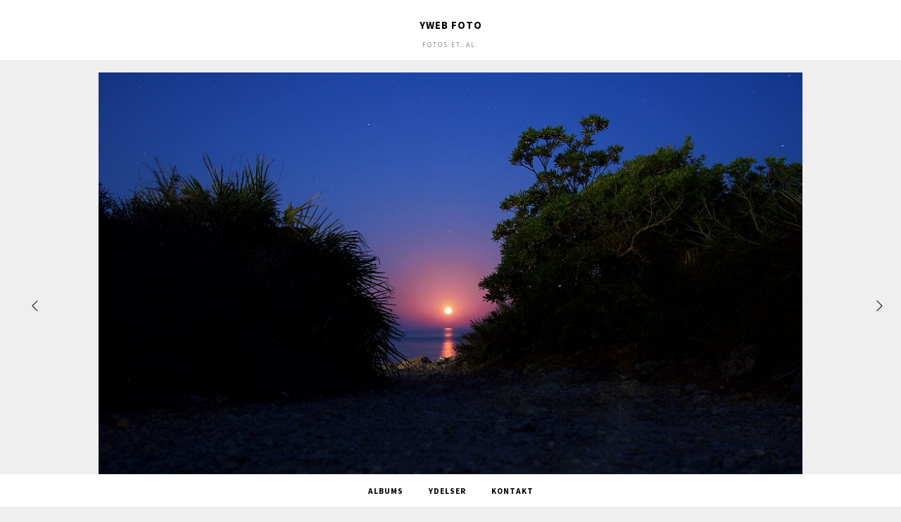

--- FILE ---
content_type: text/html; charset=utf-8
request_url: http://frankl.yweb.dk/albums/natur/content/moon-rising/
body_size: 1760
content:
<!DOCTYPE html>
<html class="k-source-content k-lens-content">
<head>
	<meta charset="utf-8">
	<meta http-equiv="X-UA-Compatible" content="IE=edge,chrome=1">
	<meta name="description" content="Moon Rising at Peniscola, Spain" />
	<meta name="author" content="YWEB FOTO" />
	<meta name="keywords" content="photography, Peter Bentsen" />
	<meta name="viewport" content="width=device-width, initial-scale=1, minimum-scale=1, maximum-scale=1">
	
	<link rel="stylesheet" type="text/css" href="/storage/themes/chastain-d174e766-5a5f-19eb-d735-5b46ae673a6d/css/normalize.css" />
	<link rel="stylesheet" type="text/css" href="/storage/themes/chastain-d174e766-5a5f-19eb-d735-5b46ae673a6d/css/chevrons.css" />
	<link rel="stylesheet" type="text/css" href="/app/site/themes/common/css/kicons.css?0.22.24" />
	<link id="koken_settings_css_link" rel="stylesheet" type="text/css" href="/settings.css.lens" />
	<link href='//fonts.googleapis.com/css?family=Source+Sans+Pro:400,600,400italic,600italic' rel='stylesheet' type='text/css'>

	<link rel="canonical" href="http://www.yweb.dk/albums/natur/content/moon-rising/">
	<title>Peniscola PE#1 - YWEB Foto</title>
	<link rel="alternate" type="application/atom+xml" title="YWEB Foto: Uploads from Nat" href="/feed/albums/2/recent.rss" />
	<meta property="og:site_name" content="YWEB FOTO" />
	<meta property="og:title" content="Peniscola PE#1" />
	<meta property="og:description" content="Moon Rising at Peniscola, Spain" />
	<meta property="og:type" content="website" />
	<meta property="og:image" content="http://www.yweb.dk/storage/cache/images/000/009/DSC07613,medium_large.1505338989.jpg" />
	<meta property="og:image:width" content="800" />
	<meta property="og:image:height" content="532" />
	<meta property="og:url" content="http://www.yweb.dk/albums/natur/content/moon-rising/" />

	<!--[if IE]>
	<script src="/app/site/themes/common/js/html5shiv.js"></script>
	<![endif]-->
	<meta name="generator" content="Koken 0.22.24" />
	<meta name="theme" content="Chastain 1.7.1" />
	<script src="//ajax.googleapis.com/ajax/libs/jquery/1.12.4/jquery.min.js"></script>
	<script>window.jQuery || document.write('<script src="/app/site/themes/common/js/jquery.min.js"><\/script>')</script>
	<script src="/koken.js?0.22.24"></script>
	<script>$K.location = $.extend($K.location, {"here":"\/albums\/natur\/content\/moon-rising\/","parameters":{"page":1,"url":"\/albums\/natur\/content\/moon-rising\/"},"page_class":"k-source-content k-lens-content"});</script>
	<link rel="alternate" type="application/atom+xml" title="YWEB FOTO: All uploads" href="/feed/content/recent.rss" />
	<link rel="alternate" type="application/atom+xml" title="YWEB FOTO: Essays" href="/feed/essays/recent.rss" />
	<link rel="alternate" type="application/atom+xml" title="YWEB FOTO: Timeline" href="/feed/timeline/recent.rss" />
<script src="/storage/themes/chastain-d174e766-5a5f-19eb-d735-5b46ae673a6d/js/global.js"></script>
</head>
<body class="k-source-content k-lens-content">
	<header class="main">
	<div class="inner">
	<h1>
	<a href="/" title="Home" data-koken-internal>YWEB FOTO</a>
	</h1>
	<div class="site_tagline">
	Fotos et. al.	</div>
	</div>
	</header>
	<div id="outer">
	<div id="container">

	<div class="img">
	<span class="img-wrap">
	<span class="img-pag left"><span>
	<a href="/albums/natur/content/night-sky-at-lyndby-lejre/" data-bind-to-key="left" title="Previous" data-koken-internal>	<i class="icon-left-open-big"></i>
	</a>
	</span></span>
	<span class="img-pag right"><span>
	<a href="/albums/natur/content/moon-rising-2/" data-bind-to-key="right" title="Next" data-koken-internal>	<i class="icon-right-open-big"></i>
	</a>
	</span></span>
	
	<noscript>
	<img width="100%" class="content k-lazy-loading" alt="Peniscola PE#1" data-lazy-fade="400" src="http://www.yweb.dk/storage/cache/images/000/009/DSC07613,large.1505338989.jpg" />
</noscript>
<img class="content k-lazy-loading" data-alt="Peniscola PE#1" data-lazy-fade="400" data-visibility="public" data-respond-to="width" data-presets="tiny,60,40 small,100,66 medium,480,319 medium_large,800,532 large,1024,680 xlarge,1600,1063 huge,2048,1361" data-base="/storage/cache/images/000/009/DSC07613," data-extension="1505338989.jpg"/>

	</span>
	<span class="img-data">
	
	<span class="img-caption">
	<h4>Peniscola PE#1</h4>
	<p>Moon Rising at Peniscola, Spain</p>
	</span>
	
	    	
	
	<div id="kdiscuss">
	
	</div>
	
	</span>
	</div>
	
	<div class="bot">
	<ul>
	<li>
	<span class="cell single">
	<span class="nav">
	<a href="/albums/natur/" title="View Nat" data-koken-internal><i class="icon-left-open-mini"></i>Nat</a>
	</span>
	</span>
	</li>
	</ul>
	</div>
	

	</div> <!-- close container -->
	</div> <!-- close #outer -->
	
	<footer class="main">
	<nav>
	<ul class="k-nav-list k-nav-root "><li><a data-koken-internal title="Albums" href="/">Albums</a></li><li><a data-koken-internal title="Ydelser" href="/pages/priser/">Ydelser</a></li><li><a data-koken-internal title="Kontakt" href="/pages/test2/">Kontakt</a></li></ul>	</nav>
	</footer>
	
</body>
</html>

--- FILE ---
content_type: text/css
request_url: http://frankl.yweb.dk/settings.css.lens
body_size: 3977
content:
@import url(/storage/themes/chastain-d174e766-5a5f-19eb-d735-5b46ae673a6d/css/fonts/default.css);body{font-size:80%;line-hieght:1.5;background:#fff;text-align:center;color:#333333;background:#efefef;-webkit-font-smoothing:subpixel-antialiased;-webkit-text-size-adjust:100%;-moz-osx-font-smoothing:auto}img{-ms-interpolation-mode:bicubic;vertical-align:bottom}a,a:link,a:visited{color:#000000;font-weight:700;text-decoration:none}a:hover{color:#000000;text-decoration:underline}h1,h2,h3,h4,h5,h6{font-size:1.1em;color:#000000;font-weight:600}h3,h4{text-transform:uppercase;letter-spacing:1px}small{font-size:80%}.k-video{margin:0 auto}.center{text-align:center}fieldset{border:0;padding:0;margin:0 0 1em}label{font-size:inherit;color:#000000;text-transform:uppercase;letter-spacing:1px;font-weight:700;font-size:.8rem;cursor:pointer;display:block;margin-bottom:.5em}input[type=color],input[type=date],input[type=datetime-local],input[type=datetime],input[type=email],input[type=month],input[type=number],input[type=password],input[type=search],input[type=tel],input[type=text],input[type=time],input[type=url],input[type=week],textarea{-webkit-appearance:none;border-radius:0;background-color:#efefef;font-family:inherit;border:1px solid #777777;color:#000000;display:block;font-size:.875rem;font-family:inherit!important;margin:0;padding:.5em;width:100%;box-sizing:border-box}input[type=color]:focus,input[type=date]:focus,input[type=datetime-local]:focus,input[type=datetime]:focus,input[type=email]:focus,input[type=month]:focus,input[type=number]:focus,input[type=password]:focus,input[type=search]:focus,input[type=tel]:focus,input[type=text]:focus,input[type=time]:focus,input[type=url]:focus,input[type=week]:focus,textarea:focus{border-color:#000000;outline:none}fieldset[disabled] input[type=color],fieldset[disabled] input[type=date],fieldset[disabled] input[type=datetime-local],fieldset[disabled] input[type=datetime],fieldset[disabled] input[type=email],fieldset[disabled] input[type=month],fieldset[disabled] input[type=number],fieldset[disabled] input[type=password],fieldset[disabled] input[type=search],fieldset[disabled] input[type=tel],fieldset[disabled] input[type=text],fieldset[disabled] input[type=time],fieldset[disabled] input[type=url],fieldset[disabled] input[type=week],fieldset[disabled] textarea,input[type=color]:disabled,input[type=color][disabled],input[type=color][readonly],input[type=date]:disabled,input[type=date][disabled],input[type=date][readonly],input[type=datetime-local]:disabled,input[type=datetime-local][disabled],input[type=datetime-local][readonly],input[type=datetime]:disabled,input[type=datetime][disabled],input[type=datetime][readonly],input[type=email]:disabled,input[type=email][disabled],input[type=email][readonly],input[type=month]:disabled,input[type=month][disabled],input[type=month][readonly],input[type=number]:disabled,input[type=number][disabled],input[type=number][readonly],input[type=password]:disabled,input[type=password][disabled],input[type=password][readonly],input[type=search]:disabled,input[type=search][disabled],input[type=search][readonly],input[type=tel]:disabled,input[type=tel][disabled],input[type=tel][readonly],input[type=text]:disabled,input[type=text][disabled],input[type=text][readonly],input[type=time]:disabled,input[type=time][disabled],input[type=time][readonly],input[type=url]:disabled,input[type=url][disabled],input[type=url][readonly],input[type=week]:disabled,input[type=week][disabled],input[type=week][readonly],textarea:disabled,textarea[disabled],textarea[readonly]{background-color:#ddd;cursor:default}input[type=checkbox],input[type=file],input[type=radio],select{margin:0 0 1rem}input[type=checkbox]+label,input[type=radio]+label{display:inline-block;margin-left:.5rem;margin-right:1rem;margin-bottom:0;vertical-align:baseline}textarea[rows]{height:auto}textarea{max-width:100%}.button,button{border-style:solid;border-width:0;cursor:pointer;font-family:inherit;font-weight:400;line-height:normal;margin:0 0 1em;position:relative;text-decoration:none;text-align:center;-webkit-appearance:none;-moz-appearance:none;border-radius:0;display:inline-block;padding:.5rem 1.5rem;font-size:.9rem;text-transform:uppercase}.button,.button:focus,.button:hover,button,button:focus,button:hover{background-color:#333333;color:#ffffff}.button.large,button.large{padding:1.125rem 2.25rem 1.1875rem;font-size:1.25rem}.button.small,button.small{padding:.875rem 1.75rem .9375rem;font-size:.8125rem}.button.tiny,button.tiny{padding:.625rem 1.25rem .6875rem;font-size:.6875rem}.button.disabled,.button[disabled],button.disabled,button[disabled]{opacity:.5}button::-moz-focus-inner{border:0;padding:0}.k-contact-form{width:70%;margin:0 auto}@media only screen and (max-width:767px){.k-contact-form{width:100%}}.k-contact-form fieldset.k-contact-form-error label{color:red}.k-contact-form-checkbox-field label{text-transform:none;letter-spacing:0}.k-contact-form input[type=email],.k-contact-form input[type=number],.k-contact-form input[type=password],.k-contact-form input[type=search],.k-contact-form input[type=tel],.k-contact-form input[type=text],.k-contact-form input[type=url],.k-contact-form textarea{width:100%}.k-contact-form input[type=email],.k-contact-form input[type=number],.k-contact-form input[type=password],.k-contact-form input[type=search],.k-contact-form input[type=tel],.k-contact-form input[type=text],.k-contact-form input[type=url]{text-align:center}.k-contact-form-success{padding:1em 0;font-size:11px;letter-spacing:1px;text-transform:uppercase;font-weight:400;color:#ffffff}.k-contact-form-success:before{content:'✔';color:#ffffff;margin-right:6px}.k-contact-form-required-field label:after{content:'*';color:red;margin-left:2px}.k-content-form-processing{opacity:.5}.k-content-form-processing button[type=submit]{pointer-events:none!important}.k-contact-form-error input[type=color],.k-contact-form-error input[type=date],.k-contact-form-error input[type=datetime-local],.k-contact-form-error input[type=datetime],.k-contact-form-error input[type=email],.k-contact-form-error input[type=month],.k-contact-form-error input[type=number],.k-contact-form-error input[type=password],.k-contact-form-error input[type=search],.k-contact-form-error input[type=tel],.k-contact-form-error input[type=text],.k-contact-form-error input[type=time],.k-contact-form-error input[type=url],.k-contact-form-error input[type=week],.k-contact-form-error textarea{border-color:red}.g-recaptcha{margin-bottom:1rem}header.main{width:100%;position:fixed;z-index:1000;top:0;text-align:center;text-transform:uppercase;font-size:.9em;letter-spacing:1px;background:#ffffff}header.main .inner{padding-bottom:15px;padding-top:15px;margin:0 auto}header.main h1{font-size:15px;font-weight:600;letter-spacing:1px;line-height:1.5;text-transform:uppercase}.site_tagline{font-size:.85em;letter-spacing:2px;font-weight:300}footer.main{width:100%;z-index:9999;position:fixed;bottom:0;text-align:center;background:#ffffff;padding-top:15px;padding-bottom:15px;margin-top:15px}nav,nav ul{margin:0;padding:0}nav ul{list-style:none}nav ul,nav ul li{display:inline-block}nav ul li{text-transform:uppercase;font-size:.9em;margin-right:20px;letter-spacing:1px;font-weight:600}nav ul li:last-child{margin-right:0}nav ul li a{padding:2px 8px}nav ul li a:hover{text-decoration:none}nav ul li a.k-nav-current{border:2px solid #000000}div#outer{width:100%;text-align:center}div#container{margin:0 auto;padding:20px 0;position:relative;max-width:1000px}ul.content-list{padding:0;list-style:none}ul.content-list li{margin:0 0 80px;padding:0;width:100%;display:block;text-align:center}span.img-wrap{position:relative;display:block;line-height:0;margin-bottom:10px}span.img-data{width:60%;display:inline-block}span.img-pag{display:block;position:absolute;height:100%;text-align:center;z-index:1}span.img-pag.left{top:0;left:-100px}span.img-pag.right{top:0;right:-100px}span.img-pag span{position:absolute;top:50%;margin-top:-9px}span.img-pag a{color:#333333;font-size:18px}span.img-pag a:hover{color:#000000}span.img-caption{display:inline-block}span.meta{display:block;text-transform:uppercase;font-size:.82em;letter-spacing:1px}span.meta,span.meta a,span.meta a:visited{color:#777777;font-weight:400}span.meta p{margin:1.2em}span.meta strong{display:block;margin-bottom:4px}img.content{margin:0 auto;max-width:100%;max-height:800px;height:auto}img.content.lbox{cursor:url(/storage/themes/chastain-d174e766-5a5f-19eb-d735-5b46ae673a6d/css/magnify.cur),-moz-zoom-in}div.top{width:65%;margin:0 auto;margin-bottom:80px;max-width:720px}div.img{margin:0 0 80px}.nav{font-weight:600;text-transform:uppercase;letter-spacing:1px;font-size:.9em;margin-top:1.33em}.nav.num{padding:1px 0;text-align:center}.nav.k-pagination-current{text-align:center;padding:1px 6px;border:2px solid #000000}span.album-top-link{display:inline-block;margin-bottom:1em}div.bot{margin-top:80px}div.bot ul{display:table;width:100%;margin:0 auto;border:none;border-collapse:collapse;border-spacing:0}div.bot ul li{display:table-row;width:100%}div.bot ul li span.cell{display:table-cell;vertical-align:top;text-align:center;padding:0 0 80px;font-size:1.1em}div.bot ul li span.cell.left{text-align:left;padding-right:20px;width:25%;white-space:nowrap}div.bot ul li span.cell.middle{width:50%}div.bot ul li span.cell.right{text-align:right;padding-left:20px;width:25%;white-space:nowrap}div.bot ul li span.cell.single{width:100%}#infinite_load_msg{display:none;width:100%;text-align:center;padding-bottom:80px}#infinite_load_msg span{display:inline-block}#infinite_load_msg span:before{margin-right:6px;top:4px;position:relative;content:"";display:inline-block;height:16px;width:16px}#infinite_load_msg span:before,img.k-lazy-loading{background-repeat:no-repeat;background-position:50%;background-size:24px 24px;background-image:url(/storage/themes/chastain-d174e766-5a5f-19eb-d735-5b46ae673a6d/css/white/spinner.svg)}span.covers{width:100%;font-size:0;line-height:0;padding:0;margin:0 0 10px}span.cover,span.covers{display:block;position:relative}span.cover{float:left;padding-left:5px;padding-right:5px;box-sizing:border-box}span.covers.n1 span.cover{width:100%}span.covers.n2 span.cover{width:50%}span.covers.n3 span.cover{width:33.2%}span.covers.n4 span.cover{width:25%}span.covers.n5 span.cover{width:20%}span.covers.n6 span.cover{width:16%}span.cover img.content{margin:0 auto}div#social-bttns{margin:30px 0 0;width:100%;overflow:auto;margin-top:20px}div#social-bttns div.cell{width:50%;float:left;box-sizing:border-box}div#social-bttns div.cell.left{padding-right:5px}div#social-bttns div.cell.right{padding-left:5px}.social-links{margin:2em 0 0;padding:0}.social-links li,.social-links li a{display:inline-block}.social-links li a{font-size:12px;text-align:center;color:#333333;-webkit-transition:color .2s ease-in-out;transition:color .2s ease-in-out;padding:0 5px}.social-links li a:hover{color:#000000}.social-links li a.share_facebook,.social-links li a.share_pinterest{padding-right:3px}.social-album{text-align:center;margin-top:40px}.k-source-content .social-links{margin-bottom:40px}#text{width:75%;margin:0 auto}article{text-align:left;margin-bottom:50px}article header{text-align:center}article .content h1,article .content h2,article .content h3,article .content h4{text-transform:none;letter-spacing:0;margin:.67em 0}article .content blockquote,article .content ol,article .content p,article .content ul{font-size:14px}article .content ul{list-style:disc;list-style-position:inside;margin:0;padding:0}article .content ol{list-style:decimal;list-style-position:inside;margin:0;padding:0}article .content blockquote{font-style:italic;color:#777777}article .content blockquote p{padding:0}article footer{text-align:center;margin:2em 0}article footer strong{display:block}.k-content-embed{margin:1em 0}.k-content-embed,.k-content-embed figcaption{text-align:center}.k-content{margin:0 auto}.k-content img{max-width:100%;height:auto}.k-content-text{margin:5px 0 0}.k-content-title{display:block;font-weight:700}.k-content-caption{font-style:italic;color:#777777}.topics{width:100%}.topics .topic{display:block;width:70%;margin:0 auto 20px;overflow:auto}.topics a{float:left;position:relative;height:100%;width:100%;display:block;margin:10px 0}.topics .cell{width:33%;height:auto;float:left}.topics .caption{display:block}.topics .caption h3{margin:0;padding:0}span.divider{color:#777777!important}div#kdiscuss{margin-top:17px}.archive-head{margin:30px 0 40px;font-style:italic}.archive-head,.archive-head a{color:#777777}.k-nav-breadcrumbs{text-transform:lowercase}.clearfix{*zoom:1}.clearfix:after,.clearfix:before{display:table;content:""}.clearfix:after{clear:both}@media only screen and (min-width:768px) and (max-width:1024px){div#container{width:728px}span.img-data{width:50%}div#text{width:100%}span.img-pag.left{top:0;left:-60px}span.img-pag.right{top:0;right:-40px}}@media only screen and (max-width:767px){header.main{position:relative}header.main hgroup{padding:5px 10px}img.custom_logo{max-width:300px;-webkit-transform:scale(0.5);transform:scale(0.5);-ms-filter:"progid:DXImageTransform.Microsoft.Matrix(M11=0.5, M12=0, M21=0, M22=0.5, SizingMethod='auto expand')";-webkit-transform-origin:50% 50%;transform-origin:50% 50%}div#container{width:300px;padding:20px 10px}div.top{width:100%}img.content{max-height:416px}span.img-wrap{width:240px;margin:0 auto}span.img-data{width:100%}ul.content-list li{margin-bottom:20px}div#text{width:100%}span.img-pag.left{top:0;left:-30px}span.img-pag.right{top:0;right:-10px}}@media only screen and (min-device-width:320px) and (max-device-width:480px){footer.main{position:fixed}div.bot ul li span.cell.left+span.cell{vertical-align:middle}div.bot ul li span.cell.left,div.bot ul li span.cell.right{width:40%;white-space:normal;vertical-align:middle}}@media only screen and (min-width:480px) and (max-width:767px){div#container{width:460px;padding:20px 10px}img.content{max-height:268px}span.img-wrap{width:370px;margin:0 auto}span.img-pag.left{top:0;left:-40px}span.img-pag.right{top:0;right:-20px}}@media only screen and (min-width:1440px){div#container{max-width:1180px}}

.k-mosaic{position:relative;display:block;list-style:none;padding:0;margin:0}.k-mosaic:after,.k-mosaic:before{content:" ";display:table}.k-mosaic:after{clear:both}.k-mosaic>li{display:inline;height:auto;float:left;font-size:0!important;line-height:0!important;box-sizing:border-box}.k-mosaic img{max-height:none!important;vertical-align:baseline}.k-mosaic-1>li{width:100%}.k-mosaic-1>li:nth-of-type(n){clear:none}.k-mosaic-1>li:nth-of-type(1n+1){clear:both}.k-mosaic-2>li{width:50%}.k-mosaic-2>li:nth-of-type(n){clear:none}.k-mosaic-2>li:nth-of-type(2n+1){clear:both}.k-mosaic-3>li{width:33.333333333%}.k-mosaic-3>li:nth-of-type(n){clear:none}.k-mosaic-3>li:nth-of-type(3n+1){clear:both}.k-mosaic-4>li{width:25%}.k-mosaic-4>li:nth-of-type(n){clear:none}.k-mosaic-4>li:nth-of-type(4n+1){clear:both}.k-mosaic-5>li{width:20%}.k-mosaic-5>li:nth-of-type(n){clear:none}.k-mosaic-5>li:nth-of-type(5n+1){clear:both}.k-mosaic-6>li{width:16.66667%}.k-mosaic-6>li:nth-of-type(n){clear:none}.k-mosaic-6>li:nth-of-type(6n+1){clear:both}.k-mosaic-7>li{width:14.28571%}.k-mosaic-7>li:nth-of-type(n){clear:none}.k-mosaic-7>li:nth-of-type(7n+1){clear:both}.k-mosaic-8>li{width:12.5%}.k-mosaic-8>li:nth-of-type(n){clear:none}.k-mosaic-8>li:nth-of-type(8n+1){clear:both}.k-mosaic-9>li{width:11.11111%}.k-mosaic-9>li:nth-of-type(n){clear:none}.k-mosaic-9>li:nth-of-type(9n+1){clear:both}.k-mosaic-10>li{width:10%}.k-mosaic-10>li:nth-of-type(n){clear:none}.k-mosaic-10>li:nth-of-type(10n+1){clear:both}.k-mosaic.edge>li{margin:1px 1px 0 0}.k-mosaic-1.edge li:first-child,.k-mosaic-2.edge>li:nth-of-type(-n+2),.k-mosaic-3.edge>li:nth-of-type(-n+3),.k-mosaic-4.edge>li:nth-of-type(-n+4),.k-mosaic-5.edge>li:nth-of-type(-n+5),.k-mosaic-6.edge>li:nth-of-type(-n+6),.k-mosaic-7.edge>li:nth-of-type(-n+7),.k-mosaic-8.edge>li:nth-of-type(-n+8),.k-mosaic-9.edge>li:nth-of-type(-n+9),.k-mosaic-10.edge>li:nth-of-type(-n+10){margin-top:0!important}.k-mosaic-1.edge li,.k-mosaic-2.edge>li:nth-of-type(2n),.k-mosaic-3.edge>li:nth-of-type(3n),.k-mosaic-4.edge>li:nth-of-type(4n),.k-mosaic-5.edge>li:nth-of-type(5n),.k-mosaic-6.edge>li:nth-of-type(6n),.k-mosaic-7.edge>li:nth-of-type(7n),.k-mosaic-8.edge>li:nth-of-type(8n),.k-mosaic-9.edge>li:nth-of-type(9n),.k-mosaic-10.edge>li:nth-of-type(10n),.k-mosaic-uneven:last-child{margin-right:0!important}.k-mosaic-2.edge>li:nth-of-type(2n+1),.k-mosaic-3.edge>li:nth-of-type(3n+1),.k-mosaic-4.edge>li:nth-of-type(4n+1),.k-mosaic-5.edge>li:nth-of-type(5n+1),.k-mosaic-6.edge>li:nth-of-type(6n+1),.k-mosaic-7.edge>li:nth-of-type(7n+1),.k-mosaic-8.edge>li:nth-of-type(8n+1),.k-mosaic-9.edge>li:nth-of-type(9n+1),.k-mosaic-10.edge>li:nth-of-type(10n+1){margin-left:0!important}